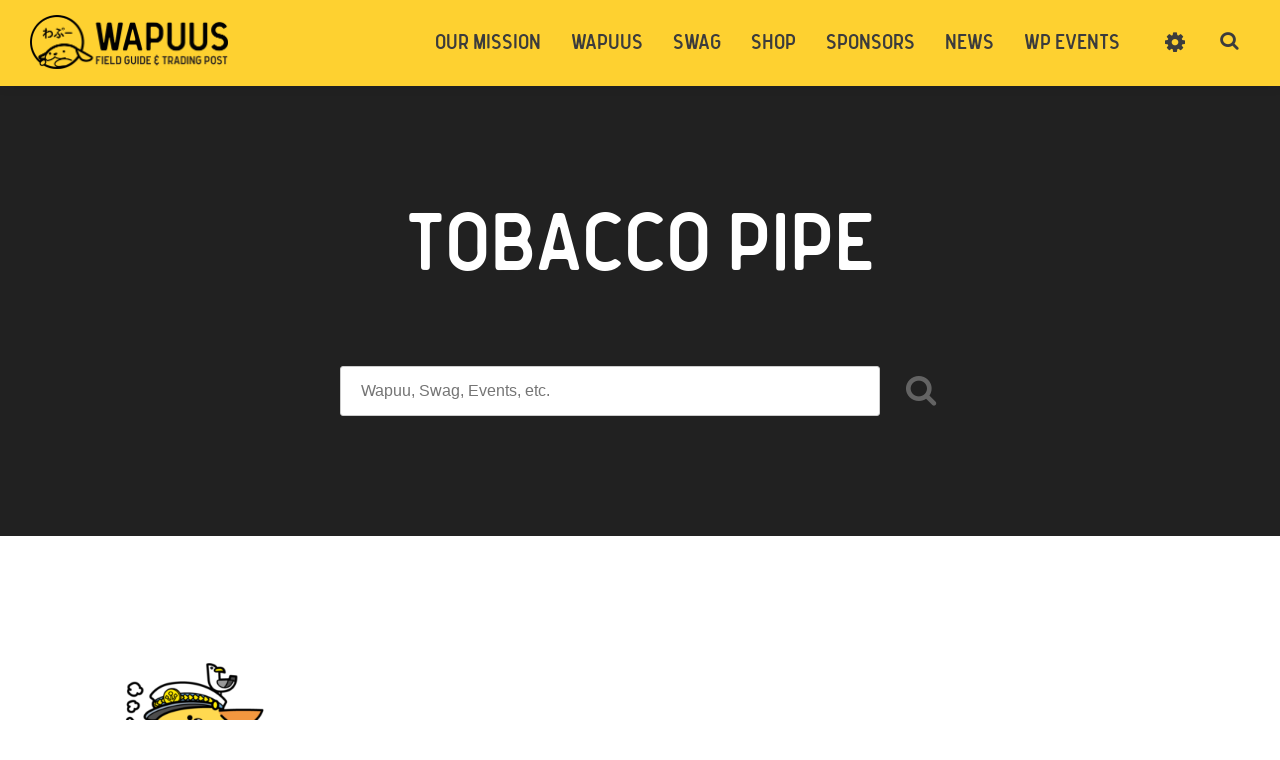

--- FILE ---
content_type: text/html; charset=UTF-8
request_url: https://wapu.us/characteristic/tobacco-pipe/
body_size: 26255
content:
<!DOCTYPE html>
<html lang="en-US">
	<head> <script type="text/javascript">if(!gform){document.addEventListener("gform_main_scripts_loaded",function(){gform.scriptsLoaded=!0}),window.addEventListener("DOMContentLoaded",function(){gform.domLoaded=!0});var gform={domLoaded:!1,scriptsLoaded:!1,initializeOnLoaded:function(o){gform.domLoaded&&gform.scriptsLoaded?o():!gform.domLoaded&&gform.scriptsLoaded?window.addEventListener("DOMContentLoaded",o):document.addEventListener("gform_main_scripts_loaded",o)},hooks:{action:{},filter:{}},addAction:function(o,n,r,t){gform.addHook("action",o,n,r,t)},addFilter:function(o,n,r,t){gform.addHook("filter",o,n,r,t)},doAction:function(o){gform.doHook("action",o,arguments)},applyFilters:function(o){return gform.doHook("filter",o,arguments)},removeAction:function(o,n){gform.removeHook("action",o,n)},removeFilter:function(o,n,r){gform.removeHook("filter",o,n,r)},addHook:function(o,n,r,t,i){null==gform.hooks[o][n]&&(gform.hooks[o][n]=[]);var e=gform.hooks[o][n];null==i&&(i=n+"_"+e.length),null==t&&(t=10),gform.hooks[o][n].push({tag:i,callable:r,priority:t})},doHook:function(o,n,r){if(r=Array.prototype.slice.call(r,1),null!=gform.hooks[o][n]){var t,i=gform.hooks[o][n];i.sort(function(o,n){return o.priority-n.priority});for(var e=0;e<i.length;e++)"function"!=typeof(t=i[e].callable)&&(t=window[t]),"action"==o?t.apply(null,r):r[0]=t.apply(null,r)}if("filter"==o)return r[0]},removeHook:function(o,n,r,t){if(null!=gform.hooks[o][n])for(var i=gform.hooks[o][n],e=i.length-1;0<=e;e--)null!=t&&t!=i[e].tag||null!=r&&r!=i[e].priority||i.splice(e,1)}}}</script>
		
				
		<meta name="p:domain_verify" content="1ca5978803cf4d9e8abc39475e189ef6"/>
		
		<title>tobacco pipe Archives &mdash; Wapu.us</title>
		<meta charset="UTF-8"><script type="text/javascript">(window.NREUM||(NREUM={})).init={ajax:{deny_list:["bam.nr-data.net"]},feature_flags:["soft_nav"]};(window.NREUM||(NREUM={})).loader_config={licenseKey:"b4b56af05d",applicationID:"109136891",browserID:"109136936"};;/*! For license information please see nr-loader-rum-1.308.0.min.js.LICENSE.txt */
(()=>{var e,t,r={163:(e,t,r)=>{"use strict";r.d(t,{j:()=>E});var n=r(384),i=r(1741);var a=r(2555);r(860).K7.genericEvents;const s="experimental.resources",o="register",c=e=>{if(!e||"string"!=typeof e)return!1;try{document.createDocumentFragment().querySelector(e)}catch{return!1}return!0};var d=r(2614),u=r(944),l=r(8122);const f="[data-nr-mask]",g=e=>(0,l.a)(e,(()=>{const e={feature_flags:[],experimental:{allow_registered_children:!1,resources:!1},mask_selector:"*",block_selector:"[data-nr-block]",mask_input_options:{color:!1,date:!1,"datetime-local":!1,email:!1,month:!1,number:!1,range:!1,search:!1,tel:!1,text:!1,time:!1,url:!1,week:!1,textarea:!1,select:!1,password:!0}};return{ajax:{deny_list:void 0,block_internal:!0,enabled:!0,autoStart:!0},api:{get allow_registered_children(){return e.feature_flags.includes(o)||e.experimental.allow_registered_children},set allow_registered_children(t){e.experimental.allow_registered_children=t},duplicate_registered_data:!1},browser_consent_mode:{enabled:!1},distributed_tracing:{enabled:void 0,exclude_newrelic_header:void 0,cors_use_newrelic_header:void 0,cors_use_tracecontext_headers:void 0,allowed_origins:void 0},get feature_flags(){return e.feature_flags},set feature_flags(t){e.feature_flags=t},generic_events:{enabled:!0,autoStart:!0},harvest:{interval:30},jserrors:{enabled:!0,autoStart:!0},logging:{enabled:!0,autoStart:!0},metrics:{enabled:!0,autoStart:!0},obfuscate:void 0,page_action:{enabled:!0},page_view_event:{enabled:!0,autoStart:!0},page_view_timing:{enabled:!0,autoStart:!0},performance:{capture_marks:!1,capture_measures:!1,capture_detail:!0,resources:{get enabled(){return e.feature_flags.includes(s)||e.experimental.resources},set enabled(t){e.experimental.resources=t},asset_types:[],first_party_domains:[],ignore_newrelic:!0}},privacy:{cookies_enabled:!0},proxy:{assets:void 0,beacon:void 0},session:{expiresMs:d.wk,inactiveMs:d.BB},session_replay:{autoStart:!0,enabled:!1,preload:!1,sampling_rate:10,error_sampling_rate:100,collect_fonts:!1,inline_images:!1,fix_stylesheets:!0,mask_all_inputs:!0,get mask_text_selector(){return e.mask_selector},set mask_text_selector(t){c(t)?e.mask_selector="".concat(t,",").concat(f):""===t||null===t?e.mask_selector=f:(0,u.R)(5,t)},get block_class(){return"nr-block"},get ignore_class(){return"nr-ignore"},get mask_text_class(){return"nr-mask"},get block_selector(){return e.block_selector},set block_selector(t){c(t)?e.block_selector+=",".concat(t):""!==t&&(0,u.R)(6,t)},get mask_input_options(){return e.mask_input_options},set mask_input_options(t){t&&"object"==typeof t?e.mask_input_options={...t,password:!0}:(0,u.R)(7,t)}},session_trace:{enabled:!0,autoStart:!0},soft_navigations:{enabled:!0,autoStart:!0},spa:{enabled:!0,autoStart:!0},ssl:void 0,user_actions:{enabled:!0,elementAttributes:["id","className","tagName","type"]}}})());var p=r(6154),m=r(9324);let h=0;const v={buildEnv:m.F3,distMethod:m.Xs,version:m.xv,originTime:p.WN},b={consented:!1},y={appMetadata:{},get consented(){return this.session?.state?.consent||b.consented},set consented(e){b.consented=e},customTransaction:void 0,denyList:void 0,disabled:!1,harvester:void 0,isolatedBacklog:!1,isRecording:!1,loaderType:void 0,maxBytes:3e4,obfuscator:void 0,onerror:void 0,ptid:void 0,releaseIds:{},session:void 0,timeKeeper:void 0,registeredEntities:[],jsAttributesMetadata:{bytes:0},get harvestCount(){return++h}},_=e=>{const t=(0,l.a)(e,y),r=Object.keys(v).reduce((e,t)=>(e[t]={value:v[t],writable:!1,configurable:!0,enumerable:!0},e),{});return Object.defineProperties(t,r)};var w=r(5701);const x=e=>{const t=e.startsWith("http");e+="/",r.p=t?e:"https://"+e};var R=r(7836),k=r(3241);const A={accountID:void 0,trustKey:void 0,agentID:void 0,licenseKey:void 0,applicationID:void 0,xpid:void 0},S=e=>(0,l.a)(e,A),T=new Set;function E(e,t={},r,s){let{init:o,info:c,loader_config:d,runtime:u={},exposed:l=!0}=t;if(!c){const e=(0,n.pV)();o=e.init,c=e.info,d=e.loader_config}e.init=g(o||{}),e.loader_config=S(d||{}),c.jsAttributes??={},p.bv&&(c.jsAttributes.isWorker=!0),e.info=(0,a.D)(c);const f=e.init,m=[c.beacon,c.errorBeacon];T.has(e.agentIdentifier)||(f.proxy.assets&&(x(f.proxy.assets),m.push(f.proxy.assets)),f.proxy.beacon&&m.push(f.proxy.beacon),e.beacons=[...m],function(e){const t=(0,n.pV)();Object.getOwnPropertyNames(i.W.prototype).forEach(r=>{const n=i.W.prototype[r];if("function"!=typeof n||"constructor"===n)return;let a=t[r];e[r]&&!1!==e.exposed&&"micro-agent"!==e.runtime?.loaderType&&(t[r]=(...t)=>{const n=e[r](...t);return a?a(...t):n})})}(e),(0,n.US)("activatedFeatures",w.B)),u.denyList=[...f.ajax.deny_list||[],...f.ajax.block_internal?m:[]],u.ptid=e.agentIdentifier,u.loaderType=r,e.runtime=_(u),T.has(e.agentIdentifier)||(e.ee=R.ee.get(e.agentIdentifier),e.exposed=l,(0,k.W)({agentIdentifier:e.agentIdentifier,drained:!!w.B?.[e.agentIdentifier],type:"lifecycle",name:"initialize",feature:void 0,data:e.config})),T.add(e.agentIdentifier)}},384:(e,t,r)=>{"use strict";r.d(t,{NT:()=>s,US:()=>u,Zm:()=>o,bQ:()=>d,dV:()=>c,pV:()=>l});var n=r(6154),i=r(1863),a=r(1910);const s={beacon:"bam.nr-data.net",errorBeacon:"bam.nr-data.net"};function o(){return n.gm.NREUM||(n.gm.NREUM={}),void 0===n.gm.newrelic&&(n.gm.newrelic=n.gm.NREUM),n.gm.NREUM}function c(){let e=o();return e.o||(e.o={ST:n.gm.setTimeout,SI:n.gm.setImmediate||n.gm.setInterval,CT:n.gm.clearTimeout,XHR:n.gm.XMLHttpRequest,REQ:n.gm.Request,EV:n.gm.Event,PR:n.gm.Promise,MO:n.gm.MutationObserver,FETCH:n.gm.fetch,WS:n.gm.WebSocket},(0,a.i)(...Object.values(e.o))),e}function d(e,t){let r=o();r.initializedAgents??={},t.initializedAt={ms:(0,i.t)(),date:new Date},r.initializedAgents[e]=t}function u(e,t){o()[e]=t}function l(){return function(){let e=o();const t=e.info||{};e.info={beacon:s.beacon,errorBeacon:s.errorBeacon,...t}}(),function(){let e=o();const t=e.init||{};e.init={...t}}(),c(),function(){let e=o();const t=e.loader_config||{};e.loader_config={...t}}(),o()}},782:(e,t,r)=>{"use strict";r.d(t,{T:()=>n});const n=r(860).K7.pageViewTiming},860:(e,t,r)=>{"use strict";r.d(t,{$J:()=>u,K7:()=>c,P3:()=>d,XX:()=>i,Yy:()=>o,df:()=>a,qY:()=>n,v4:()=>s});const n="events",i="jserrors",a="browser/blobs",s="rum",o="browser/logs",c={ajax:"ajax",genericEvents:"generic_events",jserrors:i,logging:"logging",metrics:"metrics",pageAction:"page_action",pageViewEvent:"page_view_event",pageViewTiming:"page_view_timing",sessionReplay:"session_replay",sessionTrace:"session_trace",softNav:"soft_navigations",spa:"spa"},d={[c.pageViewEvent]:1,[c.pageViewTiming]:2,[c.metrics]:3,[c.jserrors]:4,[c.spa]:5,[c.ajax]:6,[c.sessionTrace]:7,[c.softNav]:8,[c.sessionReplay]:9,[c.logging]:10,[c.genericEvents]:11},u={[c.pageViewEvent]:s,[c.pageViewTiming]:n,[c.ajax]:n,[c.spa]:n,[c.softNav]:n,[c.metrics]:i,[c.jserrors]:i,[c.sessionTrace]:a,[c.sessionReplay]:a,[c.logging]:o,[c.genericEvents]:"ins"}},944:(e,t,r)=>{"use strict";r.d(t,{R:()=>i});var n=r(3241);function i(e,t){"function"==typeof console.debug&&(console.debug("New Relic Warning: https://github.com/newrelic/newrelic-browser-agent/blob/main/docs/warning-codes.md#".concat(e),t),(0,n.W)({agentIdentifier:null,drained:null,type:"data",name:"warn",feature:"warn",data:{code:e,secondary:t}}))}},1687:(e,t,r)=>{"use strict";r.d(t,{Ak:()=>d,Ze:()=>f,x3:()=>u});var n=r(3241),i=r(7836),a=r(3606),s=r(860),o=r(2646);const c={};function d(e,t){const r={staged:!1,priority:s.P3[t]||0};l(e),c[e].get(t)||c[e].set(t,r)}function u(e,t){e&&c[e]&&(c[e].get(t)&&c[e].delete(t),p(e,t,!1),c[e].size&&g(e))}function l(e){if(!e)throw new Error("agentIdentifier required");c[e]||(c[e]=new Map)}function f(e="",t="feature",r=!1){if(l(e),!e||!c[e].get(t)||r)return p(e,t);c[e].get(t).staged=!0,g(e)}function g(e){const t=Array.from(c[e]);t.every(([e,t])=>t.staged)&&(t.sort((e,t)=>e[1].priority-t[1].priority),t.forEach(([t])=>{c[e].delete(t),p(e,t)}))}function p(e,t,r=!0){const s=e?i.ee.get(e):i.ee,c=a.i.handlers;if(!s.aborted&&s.backlog&&c){if((0,n.W)({agentIdentifier:e,type:"lifecycle",name:"drain",feature:t}),r){const e=s.backlog[t],r=c[t];if(r){for(let t=0;e&&t<e.length;++t)m(e[t],r);Object.entries(r).forEach(([e,t])=>{Object.values(t||{}).forEach(t=>{t[0]?.on&&t[0]?.context()instanceof o.y&&t[0].on(e,t[1])})})}}s.isolatedBacklog||delete c[t],s.backlog[t]=null,s.emit("drain-"+t,[])}}function m(e,t){var r=e[1];Object.values(t[r]||{}).forEach(t=>{var r=e[0];if(t[0]===r){var n=t[1],i=e[3],a=e[2];n.apply(i,a)}})}},1738:(e,t,r)=>{"use strict";r.d(t,{U:()=>g,Y:()=>f});var n=r(3241),i=r(9908),a=r(1863),s=r(944),o=r(5701),c=r(3969),d=r(8362),u=r(860),l=r(4261);function f(e,t,r,a){const f=a||r;!f||f[e]&&f[e]!==d.d.prototype[e]||(f[e]=function(){(0,i.p)(c.xV,["API/"+e+"/called"],void 0,u.K7.metrics,r.ee),(0,n.W)({agentIdentifier:r.agentIdentifier,drained:!!o.B?.[r.agentIdentifier],type:"data",name:"api",feature:l.Pl+e,data:{}});try{return t.apply(this,arguments)}catch(e){(0,s.R)(23,e)}})}function g(e,t,r,n,s){const o=e.info;null===r?delete o.jsAttributes[t]:o.jsAttributes[t]=r,(s||null===r)&&(0,i.p)(l.Pl+n,[(0,a.t)(),t,r],void 0,"session",e.ee)}},1741:(e,t,r)=>{"use strict";r.d(t,{W:()=>a});var n=r(944),i=r(4261);class a{#e(e,...t){if(this[e]!==a.prototype[e])return this[e](...t);(0,n.R)(35,e)}addPageAction(e,t){return this.#e(i.hG,e,t)}register(e){return this.#e(i.eY,e)}recordCustomEvent(e,t){return this.#e(i.fF,e,t)}setPageViewName(e,t){return this.#e(i.Fw,e,t)}setCustomAttribute(e,t,r){return this.#e(i.cD,e,t,r)}noticeError(e,t){return this.#e(i.o5,e,t)}setUserId(e,t=!1){return this.#e(i.Dl,e,t)}setApplicationVersion(e){return this.#e(i.nb,e)}setErrorHandler(e){return this.#e(i.bt,e)}addRelease(e,t){return this.#e(i.k6,e,t)}log(e,t){return this.#e(i.$9,e,t)}start(){return this.#e(i.d3)}finished(e){return this.#e(i.BL,e)}recordReplay(){return this.#e(i.CH)}pauseReplay(){return this.#e(i.Tb)}addToTrace(e){return this.#e(i.U2,e)}setCurrentRouteName(e){return this.#e(i.PA,e)}interaction(e){return this.#e(i.dT,e)}wrapLogger(e,t,r){return this.#e(i.Wb,e,t,r)}measure(e,t){return this.#e(i.V1,e,t)}consent(e){return this.#e(i.Pv,e)}}},1863:(e,t,r)=>{"use strict";function n(){return Math.floor(performance.now())}r.d(t,{t:()=>n})},1910:(e,t,r)=>{"use strict";r.d(t,{i:()=>a});var n=r(944);const i=new Map;function a(...e){return e.every(e=>{if(i.has(e))return i.get(e);const t="function"==typeof e?e.toString():"",r=t.includes("[native code]"),a=t.includes("nrWrapper");return r||a||(0,n.R)(64,e?.name||t),i.set(e,r),r})}},2555:(e,t,r)=>{"use strict";r.d(t,{D:()=>o,f:()=>s});var n=r(384),i=r(8122);const a={beacon:n.NT.beacon,errorBeacon:n.NT.errorBeacon,licenseKey:void 0,applicationID:void 0,sa:void 0,queueTime:void 0,applicationTime:void 0,ttGuid:void 0,user:void 0,account:void 0,product:void 0,extra:void 0,jsAttributes:{},userAttributes:void 0,atts:void 0,transactionName:void 0,tNamePlain:void 0};function s(e){try{return!!e.licenseKey&&!!e.errorBeacon&&!!e.applicationID}catch(e){return!1}}const o=e=>(0,i.a)(e,a)},2614:(e,t,r)=>{"use strict";r.d(t,{BB:()=>s,H3:()=>n,g:()=>d,iL:()=>c,tS:()=>o,uh:()=>i,wk:()=>a});const n="NRBA",i="SESSION",a=144e5,s=18e5,o={STARTED:"session-started",PAUSE:"session-pause",RESET:"session-reset",RESUME:"session-resume",UPDATE:"session-update"},c={SAME_TAB:"same-tab",CROSS_TAB:"cross-tab"},d={OFF:0,FULL:1,ERROR:2}},2646:(e,t,r)=>{"use strict";r.d(t,{y:()=>n});class n{constructor(e){this.contextId=e}}},2843:(e,t,r)=>{"use strict";r.d(t,{G:()=>a,u:()=>i});var n=r(3878);function i(e,t=!1,r,i){(0,n.DD)("visibilitychange",function(){if(t)return void("hidden"===document.visibilityState&&e());e(document.visibilityState)},r,i)}function a(e,t,r){(0,n.sp)("pagehide",e,t,r)}},3241:(e,t,r)=>{"use strict";r.d(t,{W:()=>a});var n=r(6154);const i="newrelic";function a(e={}){try{n.gm.dispatchEvent(new CustomEvent(i,{detail:e}))}catch(e){}}},3606:(e,t,r)=>{"use strict";r.d(t,{i:()=>a});var n=r(9908);a.on=s;var i=a.handlers={};function a(e,t,r,a){s(a||n.d,i,e,t,r)}function s(e,t,r,i,a){a||(a="feature"),e||(e=n.d);var s=t[a]=t[a]||{};(s[r]=s[r]||[]).push([e,i])}},3878:(e,t,r)=>{"use strict";function n(e,t){return{capture:e,passive:!1,signal:t}}function i(e,t,r=!1,i){window.addEventListener(e,t,n(r,i))}function a(e,t,r=!1,i){document.addEventListener(e,t,n(r,i))}r.d(t,{DD:()=>a,jT:()=>n,sp:()=>i})},3969:(e,t,r)=>{"use strict";r.d(t,{TZ:()=>n,XG:()=>o,rs:()=>i,xV:()=>s,z_:()=>a});const n=r(860).K7.metrics,i="sm",a="cm",s="storeSupportabilityMetrics",o="storeEventMetrics"},4234:(e,t,r)=>{"use strict";r.d(t,{W:()=>a});var n=r(7836),i=r(1687);class a{constructor(e,t){this.agentIdentifier=e,this.ee=n.ee.get(e),this.featureName=t,this.blocked=!1}deregisterDrain(){(0,i.x3)(this.agentIdentifier,this.featureName)}}},4261:(e,t,r)=>{"use strict";r.d(t,{$9:()=>d,BL:()=>o,CH:()=>g,Dl:()=>_,Fw:()=>y,PA:()=>h,Pl:()=>n,Pv:()=>k,Tb:()=>l,U2:()=>a,V1:()=>R,Wb:()=>x,bt:()=>b,cD:()=>v,d3:()=>w,dT:()=>c,eY:()=>p,fF:()=>f,hG:()=>i,k6:()=>s,nb:()=>m,o5:()=>u});const n="api-",i="addPageAction",a="addToTrace",s="addRelease",o="finished",c="interaction",d="log",u="noticeError",l="pauseReplay",f="recordCustomEvent",g="recordReplay",p="register",m="setApplicationVersion",h="setCurrentRouteName",v="setCustomAttribute",b="setErrorHandler",y="setPageViewName",_="setUserId",w="start",x="wrapLogger",R="measure",k="consent"},5289:(e,t,r)=>{"use strict";r.d(t,{GG:()=>s,Qr:()=>c,sB:()=>o});var n=r(3878),i=r(6389);function a(){return"undefined"==typeof document||"complete"===document.readyState}function s(e,t){if(a())return e();const r=(0,i.J)(e),s=setInterval(()=>{a()&&(clearInterval(s),r())},500);(0,n.sp)("load",r,t)}function o(e){if(a())return e();(0,n.DD)("DOMContentLoaded",e)}function c(e){if(a())return e();(0,n.sp)("popstate",e)}},5607:(e,t,r)=>{"use strict";r.d(t,{W:()=>n});const n=(0,r(9566).bz)()},5701:(e,t,r)=>{"use strict";r.d(t,{B:()=>a,t:()=>s});var n=r(3241);const i=new Set,a={};function s(e,t){const r=t.agentIdentifier;a[r]??={},e&&"object"==typeof e&&(i.has(r)||(t.ee.emit("rumresp",[e]),a[r]=e,i.add(r),(0,n.W)({agentIdentifier:r,loaded:!0,drained:!0,type:"lifecycle",name:"load",feature:void 0,data:e})))}},6154:(e,t,r)=>{"use strict";r.d(t,{OF:()=>c,RI:()=>i,WN:()=>u,bv:()=>a,eN:()=>l,gm:()=>s,mw:()=>o,sb:()=>d});var n=r(1863);const i="undefined"!=typeof window&&!!window.document,a="undefined"!=typeof WorkerGlobalScope&&("undefined"!=typeof self&&self instanceof WorkerGlobalScope&&self.navigator instanceof WorkerNavigator||"undefined"!=typeof globalThis&&globalThis instanceof WorkerGlobalScope&&globalThis.navigator instanceof WorkerNavigator),s=i?window:"undefined"!=typeof WorkerGlobalScope&&("undefined"!=typeof self&&self instanceof WorkerGlobalScope&&self||"undefined"!=typeof globalThis&&globalThis instanceof WorkerGlobalScope&&globalThis),o=Boolean("hidden"===s?.document?.visibilityState),c=/iPad|iPhone|iPod/.test(s.navigator?.userAgent),d=c&&"undefined"==typeof SharedWorker,u=((()=>{const e=s.navigator?.userAgent?.match(/Firefox[/\s](\d+\.\d+)/);Array.isArray(e)&&e.length>=2&&e[1]})(),Date.now()-(0,n.t)()),l=()=>"undefined"!=typeof PerformanceNavigationTiming&&s?.performance?.getEntriesByType("navigation")?.[0]?.responseStart},6389:(e,t,r)=>{"use strict";function n(e,t=500,r={}){const n=r?.leading||!1;let i;return(...r)=>{n&&void 0===i&&(e.apply(this,r),i=setTimeout(()=>{i=clearTimeout(i)},t)),n||(clearTimeout(i),i=setTimeout(()=>{e.apply(this,r)},t))}}function i(e){let t=!1;return(...r)=>{t||(t=!0,e.apply(this,r))}}r.d(t,{J:()=>i,s:()=>n})},6630:(e,t,r)=>{"use strict";r.d(t,{T:()=>n});const n=r(860).K7.pageViewEvent},7699:(e,t,r)=>{"use strict";r.d(t,{It:()=>a,KC:()=>o,No:()=>i,qh:()=>s});var n=r(860);const i=16e3,a=1e6,s="SESSION_ERROR",o={[n.K7.logging]:!0,[n.K7.genericEvents]:!1,[n.K7.jserrors]:!1,[n.K7.ajax]:!1}},7836:(e,t,r)=>{"use strict";r.d(t,{P:()=>o,ee:()=>c});var n=r(384),i=r(8990),a=r(2646),s=r(5607);const o="nr@context:".concat(s.W),c=function e(t,r){var n={},s={},u={},l=!1;try{l=16===r.length&&d.initializedAgents?.[r]?.runtime.isolatedBacklog}catch(e){}var f={on:p,addEventListener:p,removeEventListener:function(e,t){var r=n[e];if(!r)return;for(var i=0;i<r.length;i++)r[i]===t&&r.splice(i,1)},emit:function(e,r,n,i,a){!1!==a&&(a=!0);if(c.aborted&&!i)return;t&&a&&t.emit(e,r,n);var o=g(n);m(e).forEach(e=>{e.apply(o,r)});var d=v()[s[e]];d&&d.push([f,e,r,o]);return o},get:h,listeners:m,context:g,buffer:function(e,t){const r=v();if(t=t||"feature",f.aborted)return;Object.entries(e||{}).forEach(([e,n])=>{s[n]=t,t in r||(r[t]=[])})},abort:function(){f._aborted=!0,Object.keys(f.backlog).forEach(e=>{delete f.backlog[e]})},isBuffering:function(e){return!!v()[s[e]]},debugId:r,backlog:l?{}:t&&"object"==typeof t.backlog?t.backlog:{},isolatedBacklog:l};return Object.defineProperty(f,"aborted",{get:()=>{let e=f._aborted||!1;return e||(t&&(e=t.aborted),e)}}),f;function g(e){return e&&e instanceof a.y?e:e?(0,i.I)(e,o,()=>new a.y(o)):new a.y(o)}function p(e,t){n[e]=m(e).concat(t)}function m(e){return n[e]||[]}function h(t){return u[t]=u[t]||e(f,t)}function v(){return f.backlog}}(void 0,"globalEE"),d=(0,n.Zm)();d.ee||(d.ee=c)},8122:(e,t,r)=>{"use strict";r.d(t,{a:()=>i});var n=r(944);function i(e,t){try{if(!e||"object"!=typeof e)return(0,n.R)(3);if(!t||"object"!=typeof t)return(0,n.R)(4);const r=Object.create(Object.getPrototypeOf(t),Object.getOwnPropertyDescriptors(t)),a=0===Object.keys(r).length?e:r;for(let s in a)if(void 0!==e[s])try{if(null===e[s]){r[s]=null;continue}Array.isArray(e[s])&&Array.isArray(t[s])?r[s]=Array.from(new Set([...e[s],...t[s]])):"object"==typeof e[s]&&"object"==typeof t[s]?r[s]=i(e[s],t[s]):r[s]=e[s]}catch(e){r[s]||(0,n.R)(1,e)}return r}catch(e){(0,n.R)(2,e)}}},8362:(e,t,r)=>{"use strict";r.d(t,{d:()=>a});var n=r(9566),i=r(1741);class a extends i.W{agentIdentifier=(0,n.LA)(16)}},8374:(e,t,r)=>{r.nc=(()=>{try{return document?.currentScript?.nonce}catch(e){}return""})()},8990:(e,t,r)=>{"use strict";r.d(t,{I:()=>i});var n=Object.prototype.hasOwnProperty;function i(e,t,r){if(n.call(e,t))return e[t];var i=r();if(Object.defineProperty&&Object.keys)try{return Object.defineProperty(e,t,{value:i,writable:!0,enumerable:!1}),i}catch(e){}return e[t]=i,i}},9324:(e,t,r)=>{"use strict";r.d(t,{F3:()=>i,Xs:()=>a,xv:()=>n});const n="1.308.0",i="PROD",a="CDN"},9566:(e,t,r)=>{"use strict";r.d(t,{LA:()=>o,bz:()=>s});var n=r(6154);const i="xxxxxxxx-xxxx-4xxx-yxxx-xxxxxxxxxxxx";function a(e,t){return e?15&e[t]:16*Math.random()|0}function s(){const e=n.gm?.crypto||n.gm?.msCrypto;let t,r=0;return e&&e.getRandomValues&&(t=e.getRandomValues(new Uint8Array(30))),i.split("").map(e=>"x"===e?a(t,r++).toString(16):"y"===e?(3&a()|8).toString(16):e).join("")}function o(e){const t=n.gm?.crypto||n.gm?.msCrypto;let r,i=0;t&&t.getRandomValues&&(r=t.getRandomValues(new Uint8Array(e)));const s=[];for(var o=0;o<e;o++)s.push(a(r,i++).toString(16));return s.join("")}},9908:(e,t,r)=>{"use strict";r.d(t,{d:()=>n,p:()=>i});var n=r(7836).ee.get("handle");function i(e,t,r,i,a){a?(a.buffer([e],i),a.emit(e,t,r)):(n.buffer([e],i),n.emit(e,t,r))}}},n={};function i(e){var t=n[e];if(void 0!==t)return t.exports;var a=n[e]={exports:{}};return r[e](a,a.exports,i),a.exports}i.m=r,i.d=(e,t)=>{for(var r in t)i.o(t,r)&&!i.o(e,r)&&Object.defineProperty(e,r,{enumerable:!0,get:t[r]})},i.f={},i.e=e=>Promise.all(Object.keys(i.f).reduce((t,r)=>(i.f[r](e,t),t),[])),i.u=e=>"nr-rum-1.308.0.min.js",i.o=(e,t)=>Object.prototype.hasOwnProperty.call(e,t),e={},t="NRBA-1.308.0.PROD:",i.l=(r,n,a,s)=>{if(e[r])e[r].push(n);else{var o,c;if(void 0!==a)for(var d=document.getElementsByTagName("script"),u=0;u<d.length;u++){var l=d[u];if(l.getAttribute("src")==r||l.getAttribute("data-webpack")==t+a){o=l;break}}if(!o){c=!0;var f={296:"sha512-+MIMDsOcckGXa1EdWHqFNv7P+JUkd5kQwCBr3KE6uCvnsBNUrdSt4a/3/L4j4TxtnaMNjHpza2/erNQbpacJQA=="};(o=document.createElement("script")).charset="utf-8",i.nc&&o.setAttribute("nonce",i.nc),o.setAttribute("data-webpack",t+a),o.src=r,0!==o.src.indexOf(window.location.origin+"/")&&(o.crossOrigin="anonymous"),f[s]&&(o.integrity=f[s])}e[r]=[n];var g=(t,n)=>{o.onerror=o.onload=null,clearTimeout(p);var i=e[r];if(delete e[r],o.parentNode&&o.parentNode.removeChild(o),i&&i.forEach(e=>e(n)),t)return t(n)},p=setTimeout(g.bind(null,void 0,{type:"timeout",target:o}),12e4);o.onerror=g.bind(null,o.onerror),o.onload=g.bind(null,o.onload),c&&document.head.appendChild(o)}},i.r=e=>{"undefined"!=typeof Symbol&&Symbol.toStringTag&&Object.defineProperty(e,Symbol.toStringTag,{value:"Module"}),Object.defineProperty(e,"__esModule",{value:!0})},i.p="https://js-agent.newrelic.com/",(()=>{var e={374:0,840:0};i.f.j=(t,r)=>{var n=i.o(e,t)?e[t]:void 0;if(0!==n)if(n)r.push(n[2]);else{var a=new Promise((r,i)=>n=e[t]=[r,i]);r.push(n[2]=a);var s=i.p+i.u(t),o=new Error;i.l(s,r=>{if(i.o(e,t)&&(0!==(n=e[t])&&(e[t]=void 0),n)){var a=r&&("load"===r.type?"missing":r.type),s=r&&r.target&&r.target.src;o.message="Loading chunk "+t+" failed: ("+a+": "+s+")",o.name="ChunkLoadError",o.type=a,o.request=s,n[1](o)}},"chunk-"+t,t)}};var t=(t,r)=>{var n,a,[s,o,c]=r,d=0;if(s.some(t=>0!==e[t])){for(n in o)i.o(o,n)&&(i.m[n]=o[n]);if(c)c(i)}for(t&&t(r);d<s.length;d++)a=s[d],i.o(e,a)&&e[a]&&e[a][0](),e[a]=0},r=self["webpackChunk:NRBA-1.308.0.PROD"]=self["webpackChunk:NRBA-1.308.0.PROD"]||[];r.forEach(t.bind(null,0)),r.push=t.bind(null,r.push.bind(r))})(),(()=>{"use strict";i(8374);var e=i(8362),t=i(860);const r=Object.values(t.K7);var n=i(163);var a=i(9908),s=i(1863),o=i(4261),c=i(1738);var d=i(1687),u=i(4234),l=i(5289),f=i(6154),g=i(944),p=i(384);const m=e=>f.RI&&!0===e?.privacy.cookies_enabled;function h(e){return!!(0,p.dV)().o.MO&&m(e)&&!0===e?.session_trace.enabled}var v=i(6389),b=i(7699);class y extends u.W{constructor(e,t){super(e.agentIdentifier,t),this.agentRef=e,this.abortHandler=void 0,this.featAggregate=void 0,this.loadedSuccessfully=void 0,this.onAggregateImported=new Promise(e=>{this.loadedSuccessfully=e}),this.deferred=Promise.resolve(),!1===e.init[this.featureName].autoStart?this.deferred=new Promise((t,r)=>{this.ee.on("manual-start-all",(0,v.J)(()=>{(0,d.Ak)(e.agentIdentifier,this.featureName),t()}))}):(0,d.Ak)(e.agentIdentifier,t)}importAggregator(e,t,r={}){if(this.featAggregate)return;const n=async()=>{let n;await this.deferred;try{if(m(e.init)){const{setupAgentSession:t}=await i.e(296).then(i.bind(i,3305));n=t(e)}}catch(e){(0,g.R)(20,e),this.ee.emit("internal-error",[e]),(0,a.p)(b.qh,[e],void 0,this.featureName,this.ee)}try{if(!this.#t(this.featureName,n,e.init))return(0,d.Ze)(this.agentIdentifier,this.featureName),void this.loadedSuccessfully(!1);const{Aggregate:i}=await t();this.featAggregate=new i(e,r),e.runtime.harvester.initializedAggregates.push(this.featAggregate),this.loadedSuccessfully(!0)}catch(e){(0,g.R)(34,e),this.abortHandler?.(),(0,d.Ze)(this.agentIdentifier,this.featureName,!0),this.loadedSuccessfully(!1),this.ee&&this.ee.abort()}};f.RI?(0,l.GG)(()=>n(),!0):n()}#t(e,r,n){if(this.blocked)return!1;switch(e){case t.K7.sessionReplay:return h(n)&&!!r;case t.K7.sessionTrace:return!!r;default:return!0}}}var _=i(6630),w=i(2614),x=i(3241);class R extends y{static featureName=_.T;constructor(e){var t;super(e,_.T),this.setupInspectionEvents(e.agentIdentifier),t=e,(0,c.Y)(o.Fw,function(e,r){"string"==typeof e&&("/"!==e.charAt(0)&&(e="/"+e),t.runtime.customTransaction=(r||"http://custom.transaction")+e,(0,a.p)(o.Pl+o.Fw,[(0,s.t)()],void 0,void 0,t.ee))},t),this.importAggregator(e,()=>i.e(296).then(i.bind(i,3943)))}setupInspectionEvents(e){const t=(t,r)=>{t&&(0,x.W)({agentIdentifier:e,timeStamp:t.timeStamp,loaded:"complete"===t.target.readyState,type:"window",name:r,data:t.target.location+""})};(0,l.sB)(e=>{t(e,"DOMContentLoaded")}),(0,l.GG)(e=>{t(e,"load")}),(0,l.Qr)(e=>{t(e,"navigate")}),this.ee.on(w.tS.UPDATE,(t,r)=>{(0,x.W)({agentIdentifier:e,type:"lifecycle",name:"session",data:r})})}}class k extends e.d{constructor(e){var t;(super(),f.gm)?(this.features={},(0,p.bQ)(this.agentIdentifier,this),this.desiredFeatures=new Set(e.features||[]),this.desiredFeatures.add(R),(0,n.j)(this,e,e.loaderType||"agent"),t=this,(0,c.Y)(o.cD,function(e,r,n=!1){if("string"==typeof e){if(["string","number","boolean"].includes(typeof r)||null===r)return(0,c.U)(t,e,r,o.cD,n);(0,g.R)(40,typeof r)}else(0,g.R)(39,typeof e)},t),function(e){(0,c.Y)(o.Dl,function(t,r=!1){if("string"!=typeof t&&null!==t)return void(0,g.R)(41,typeof t);const n=e.info.jsAttributes["enduser.id"];r&&null!=n&&n!==t?(0,a.p)(o.Pl+"setUserIdAndResetSession",[t],void 0,"session",e.ee):(0,c.U)(e,"enduser.id",t,o.Dl,!0)},e)}(this),function(e){(0,c.Y)(o.nb,function(t){if("string"==typeof t||null===t)return(0,c.U)(e,"application.version",t,o.nb,!1);(0,g.R)(42,typeof t)},e)}(this),function(e){(0,c.Y)(o.d3,function(){e.ee.emit("manual-start-all")},e)}(this),function(e){(0,c.Y)(o.Pv,function(t=!0){if("boolean"==typeof t){if((0,a.p)(o.Pl+o.Pv,[t],void 0,"session",e.ee),e.runtime.consented=t,t){const t=e.features.page_view_event;t.onAggregateImported.then(e=>{const r=t.featAggregate;e&&!r.sentRum&&r.sendRum()})}}else(0,g.R)(65,typeof t)},e)}(this),this.run()):(0,g.R)(21)}get config(){return{info:this.info,init:this.init,loader_config:this.loader_config,runtime:this.runtime}}get api(){return this}run(){try{const e=function(e){const t={};return r.forEach(r=>{t[r]=!!e[r]?.enabled}),t}(this.init),n=[...this.desiredFeatures];n.sort((e,r)=>t.P3[e.featureName]-t.P3[r.featureName]),n.forEach(r=>{if(!e[r.featureName]&&r.featureName!==t.K7.pageViewEvent)return;if(r.featureName===t.K7.spa)return void(0,g.R)(67);const n=function(e){switch(e){case t.K7.ajax:return[t.K7.jserrors];case t.K7.sessionTrace:return[t.K7.ajax,t.K7.pageViewEvent];case t.K7.sessionReplay:return[t.K7.sessionTrace];case t.K7.pageViewTiming:return[t.K7.pageViewEvent];default:return[]}}(r.featureName).filter(e=>!(e in this.features));n.length>0&&(0,g.R)(36,{targetFeature:r.featureName,missingDependencies:n}),this.features[r.featureName]=new r(this)})}catch(e){(0,g.R)(22,e);for(const e in this.features)this.features[e].abortHandler?.();const t=(0,p.Zm)();delete t.initializedAgents[this.agentIdentifier]?.features,delete this.sharedAggregator;return t.ee.get(this.agentIdentifier).abort(),!1}}}var A=i(2843),S=i(782);class T extends y{static featureName=S.T;constructor(e){super(e,S.T),f.RI&&((0,A.u)(()=>(0,a.p)("docHidden",[(0,s.t)()],void 0,S.T,this.ee),!0),(0,A.G)(()=>(0,a.p)("winPagehide",[(0,s.t)()],void 0,S.T,this.ee)),this.importAggregator(e,()=>i.e(296).then(i.bind(i,2117))))}}var E=i(3969);class I extends y{static featureName=E.TZ;constructor(e){super(e,E.TZ),f.RI&&document.addEventListener("securitypolicyviolation",e=>{(0,a.p)(E.xV,["Generic/CSPViolation/Detected"],void 0,this.featureName,this.ee)}),this.importAggregator(e,()=>i.e(296).then(i.bind(i,9623)))}}new k({features:[R,T,I],loaderType:"lite"})})()})();</script>
		<meta name="viewport" content="width=device-width, initial-scale=1, user-scalable=no">
		<meta property="fb:pages" content="1382190191807202" />
		<meta name="google" value="notranslate">
		<link rel="profile" href="http://gmpg.org/xfn/11">
		<link rel="pingback" href="https://wapu.us/xmlrpc.php">
		
		<meta name='robots' content='index, follow, max-image-preview:large, max-snippet:-1, max-video-preview:-1' />
<script>window._wca = window._wca || [];</script>

	<!-- This site is optimized with the Yoast SEO plugin v16.7 - https://yoast.com/wordpress/plugins/seo/ -->
	<title>tobacco pipe Archives &mdash; Wapu.us</title>
	<link rel="canonical" href="https://wapu.us/characteristic/tobacco-pipe/" />
	<meta property="og:locale" content="en_US" />
	<meta property="og:type" content="article" />
	<meta property="og:title" content="tobacco pipe Archives &mdash; Wapu.us" />
	<meta property="og:url" content="https://wapu.us/characteristic/tobacco-pipe/" />
	<meta property="og:site_name" content="Wapu.us" />
	<meta name="twitter:card" content="summary" />
	<meta name="twitter:site" content="@wapuus" />
	<script type="application/ld+json" class="yoast-schema-graph">{"@context":"https://schema.org","@graph":[{"@type":"Organization","@id":"https://wapu.us/#organization","name":"Wapuus Field Guide & Trading Post","url":"https://wapu.us/","sameAs":["https://www.facebook.com/wapuus/","https://www.instagram.com/wapuus/","https://twitter.com/wapuus"],"logo":{"@type":"ImageObject","@id":"https://wapu.us/#logo","inLanguage":"en-US","url":"https://wapu.us/wp-content/uploads/2016/10/wapuus-long.png","contentUrl":"https://wapu.us/wp-content/uploads/2016/10/wapuus-long.png","width":787,"height":216,"caption":"Wapuus Field Guide & Trading Post"},"image":{"@id":"https://wapu.us/#logo"}},{"@type":"WebSite","@id":"https://wapu.us/#website","url":"https://wapu.us/","name":"Wapu.us","description":"Field Guide &amp; Trading Post","publisher":{"@id":"https://wapu.us/#organization"},"potentialAction":[{"@type":"SearchAction","target":{"@type":"EntryPoint","urlTemplate":"https://wapu.us/?s={search_term_string}"},"query-input":"required name=search_term_string"}],"inLanguage":"en-US"},{"@type":"CollectionPage","@id":"https://wapu.us/characteristic/tobacco-pipe/#webpage","url":"https://wapu.us/characteristic/tobacco-pipe/","name":"tobacco pipe Archives &mdash; Wapu.us","isPartOf":{"@id":"https://wapu.us/#website"},"breadcrumb":{"@id":"https://wapu.us/characteristic/tobacco-pipe/#breadcrumb"},"inLanguage":"en-US","potentialAction":[{"@type":"ReadAction","target":["https://wapu.us/characteristic/tobacco-pipe/"]}]},{"@type":"BreadcrumbList","@id":"https://wapu.us/characteristic/tobacco-pipe/#breadcrumb","itemListElement":[{"@type":"ListItem","position":1,"name":"Home","item":"https://wapu.us/"},{"@type":"ListItem","position":2,"name":"tobacco pipe"}]}]}</script>
	<!-- / Yoast SEO plugin. -->


<link rel='dns-prefetch' href='//wapu.us' />
<link rel='dns-prefetch' href='//stats.wp.com' />
<link rel='dns-prefetch' href='//platform.twitter.com' />
<link rel='dns-prefetch' href='//s.w.org' />
<link rel='dns-prefetch' href='//v0.wordpress.com' />
<link rel="alternate" type="application/rss+xml" title="Wapu.us &raquo; Feed" href="https://wapu.us/feed/" />
<link rel="alternate" type="application/rss+xml" title="Wapu.us &raquo; Comments Feed" href="https://wapu.us/comments/feed/" />
<link rel="alternate" type="application/rss+xml" title="Wapu.us &raquo; tobacco pipe Characteristic Feed" href="https://wapu.us/characteristic/tobacco-pipe/feed/" />
		<!-- This site uses the Google Analytics by MonsterInsights plugin v7.17.0 - Using Analytics tracking - https://www.monsterinsights.com/ -->
							<script src="//www.googletagmanager.com/gtag/js?id=UA-80415801-1"  type="text/javascript" data-cfasync="false"></script>
			<script type="text/javascript" data-cfasync="false">
				var mi_version = '7.17.0';
				var mi_track_user = true;
				var mi_no_track_reason = '';
				
								var disableStr = 'ga-disable-UA-80415801-1';

				/* Function to detect opted out users */
				function __gtagTrackerIsOptedOut() {
					return document.cookie.indexOf( disableStr + '=true' ) > - 1;
				}

				/* Disable tracking if the opt-out cookie exists. */
				if ( __gtagTrackerIsOptedOut() ) {
					window[disableStr] = true;
				}

				/* Opt-out function */
				function __gtagTrackerOptout() {
					document.cookie = disableStr + '=true; expires=Thu, 31 Dec 2099 23:59:59 UTC; path=/';
					window[disableStr] = true;
				}

				if ( 'undefined' === typeof gaOptout ) {
					function gaOptout() {
						__gtagTrackerOptout();
					}
				}
								window.dataLayer = window.dataLayer || [];
				if ( mi_track_user ) {
					function __gtagTracker() {dataLayer.push( arguments );}
					__gtagTracker( 'js', new Date() );
					__gtagTracker( 'set', {
						'developer_id.dZGIzZG' : true,
						                    });
					__gtagTracker( 'config', 'UA-80415801-1', {
						allow_anchor:true,forceSSL:true,page_path:location.pathname + location.search + location.hash,					} );
										window.gtag = __gtagTracker;										(
						function () {
							/* https://developers.google.com/analytics/devguides/collection/analyticsjs/ */
							/* ga and __gaTracker compatibility shim. */
							var noopfn = function () {
								return null;
							};
							var newtracker = function () {
								return new Tracker();
							};
							var Tracker = function () {
								return null;
							};
							var p = Tracker.prototype;
							p.get = noopfn;
							p.set = noopfn;
							p.send = function (){
								var args = Array.prototype.slice.call(arguments);
								args.unshift( 'send' );
								__gaTracker.apply(null, args);
							};
							var __gaTracker = function () {
								var len = arguments.length;
								if ( len === 0 ) {
									return;
								}
								var f = arguments[len - 1];
								if ( typeof f !== 'object' || f === null || typeof f.hitCallback !== 'function' ) {
									if ( 'send' === arguments[0] ) {
										var hitConverted, hitObject = false, action;
										if ( 'event' === arguments[1] ) {
											if ( 'undefined' !== typeof arguments[3] ) {
												hitObject = {
													'eventAction': arguments[3],
													'eventCategory': arguments[2],
													'eventLabel': arguments[4],
													'value': arguments[5] ? arguments[5] : 1,
												}
											}
										}
										if ( typeof arguments[2] === 'object' ) {
											hitObject = arguments[2];
										}
										if ( typeof arguments[5] === 'object' ) {
											Object.assign( hitObject, arguments[5] );
										}
										if ( 'undefined' !== typeof (
											arguments[1].hitType
										) ) {
											hitObject = arguments[1];
										}
										if ( hitObject ) {
											action = 'timing' === arguments[1].hitType ? 'timing_complete' : hitObject.eventAction;
											hitConverted = mapArgs( hitObject );
											__gtagTracker( 'event', action, hitConverted );
										}
									}
									return;
								}

								function mapArgs( args ) {
									var gaKey, hit = {};
									var gaMap = {
										'eventCategory': 'event_category',
										'eventAction': 'event_action',
										'eventLabel': 'event_label',
										'eventValue': 'event_value',
										'nonInteraction': 'non_interaction',
										'timingCategory': 'event_category',
										'timingVar': 'name',
										'timingValue': 'value',
										'timingLabel': 'event_label',
									};
									for ( gaKey in gaMap ) {
										if ( 'undefined' !== typeof args[gaKey] ) {
											hit[gaMap[gaKey]] = args[gaKey];
										}
									}
									return hit;
								}

								try {
									f.hitCallback();
								} catch ( ex ) {
								}
							};
							__gaTracker.create = newtracker;
							__gaTracker.getByName = newtracker;
							__gaTracker.getAll = function () {
								return [];
							};
							__gaTracker.remove = noopfn;
							__gaTracker.loaded = true;
							window['__gaTracker'] = __gaTracker;
						}
					)();
									} else {
										console.log( "" );
					( function () {
							function __gtagTracker() {
								return null;
							}
							window['__gtagTracker'] = __gtagTracker;
							window['gtag'] = __gtagTracker;
					} )();
									}
			</script>
				<!-- / Google Analytics by MonsterInsights -->
				<script type="text/javascript">
			window._wpemojiSettings = {"baseUrl":"https:\/\/s.w.org\/images\/core\/emoji\/13.0.1\/72x72\/","ext":".png","svgUrl":"https:\/\/s.w.org\/images\/core\/emoji\/13.0.1\/svg\/","svgExt":".svg","source":{"concatemoji":"https:\/\/wapu.us\/wp-includes\/js\/wp-emoji-release.min.js?ver=5.7.2"}};
			!function(e,a,t){var n,r,o,i=a.createElement("canvas"),p=i.getContext&&i.getContext("2d");function s(e,t){var a=String.fromCharCode;p.clearRect(0,0,i.width,i.height),p.fillText(a.apply(this,e),0,0);e=i.toDataURL();return p.clearRect(0,0,i.width,i.height),p.fillText(a.apply(this,t),0,0),e===i.toDataURL()}function c(e){var t=a.createElement("script");t.src=e,t.defer=t.type="text/javascript",a.getElementsByTagName("head")[0].appendChild(t)}for(o=Array("flag","emoji"),t.supports={everything:!0,everythingExceptFlag:!0},r=0;r<o.length;r++)t.supports[o[r]]=function(e){if(!p||!p.fillText)return!1;switch(p.textBaseline="top",p.font="600 32px Arial",e){case"flag":return s([127987,65039,8205,9895,65039],[127987,65039,8203,9895,65039])?!1:!s([55356,56826,55356,56819],[55356,56826,8203,55356,56819])&&!s([55356,57332,56128,56423,56128,56418,56128,56421,56128,56430,56128,56423,56128,56447],[55356,57332,8203,56128,56423,8203,56128,56418,8203,56128,56421,8203,56128,56430,8203,56128,56423,8203,56128,56447]);case"emoji":return!s([55357,56424,8205,55356,57212],[55357,56424,8203,55356,57212])}return!1}(o[r]),t.supports.everything=t.supports.everything&&t.supports[o[r]],"flag"!==o[r]&&(t.supports.everythingExceptFlag=t.supports.everythingExceptFlag&&t.supports[o[r]]);t.supports.everythingExceptFlag=t.supports.everythingExceptFlag&&!t.supports.flag,t.DOMReady=!1,t.readyCallback=function(){t.DOMReady=!0},t.supports.everything||(n=function(){t.readyCallback()},a.addEventListener?(a.addEventListener("DOMContentLoaded",n,!1),e.addEventListener("load",n,!1)):(e.attachEvent("onload",n),a.attachEvent("onreadystatechange",function(){"complete"===a.readyState&&t.readyCallback()})),(n=t.source||{}).concatemoji?c(n.concatemoji):n.wpemoji&&n.twemoji&&(c(n.twemoji),c(n.wpemoji)))}(window,document,window._wpemojiSettings);
		</script>
		<style type="text/css">
img.wp-smiley,
img.emoji {
	display: inline !important;
	border: none !important;
	box-shadow: none !important;
	height: 1em !important;
	width: 1em !important;
	margin: 0 .07em !important;
	vertical-align: -0.1em !important;
	background: none !important;
	padding: 0 !important;
}
</style>
	<link rel='stylesheet' id='wp-block-library-css'  href='https://wapu.us/wp-includes/css/dist/block-library/style.min.css?ver=5.7.2' type='text/css' media='all' />
<style id='wp-block-library-inline-css' type='text/css'>
.has-text-align-justify{text-align:justify;}
</style>
<link rel='stylesheet' id='mediaelement-css'  href='https://wapu.us/wp-includes/js/mediaelement/mediaelementplayer-legacy.min.css?ver=4.2.16' type='text/css' media='all' />
<link rel='stylesheet' id='wp-mediaelement-css'  href='https://wapu.us/wp-includes/js/mediaelement/wp-mediaelement.min.css?ver=5.7.2' type='text/css' media='all' />
<link rel='stylesheet' id='wc-block-vendors-style-css'  href='https://wapu.us/wp-content/plugins/woocommerce/packages/woocommerce-blocks/build/vendors-style.css?ver=5.3.2' type='text/css' media='all' />
<link rel='stylesheet' id='wc-block-style-css'  href='https://wapu.us/wp-content/plugins/woocommerce/packages/woocommerce-blocks/build/style.css?ver=5.3.2' type='text/css' media='all' />
<link rel='stylesheet' id='cpsh-shortcodes-css'  href='https://wapu.us/wp-content/plugins/column-shortcodes//assets/css/shortcodes.css?ver=1.0.1' type='text/css' media='all' />
<link rel='stylesheet' id='wooajaxcart-css'  href='https://wapu.us/wp-content/plugins/woocommerce-ajax-cart/assets/wooajaxcart.css?ver=5.7.2' type='text/css' media='all' />
<link rel='stylesheet' id='woocommerce-layout-css'  href='https://wapu.us/wp-content/plugins/woocommerce/assets/css/woocommerce-layout.css?ver=5.5.1' type='text/css' media='all' />
<style id='woocommerce-layout-inline-css' type='text/css'>

	.infinite-scroll .woocommerce-pagination {
		display: none;
	}
</style>
<link rel='stylesheet' id='woocommerce-smallscreen-css'  href='https://wapu.us/wp-content/plugins/woocommerce/assets/css/woocommerce-smallscreen.css?ver=5.5.1' type='text/css' media='only screen and (max-width: 768px)' />
<link rel='stylesheet' id='woocommerce-general-css'  href='https://wapu.us/wp-content/plugins/woocommerce/assets/css/woocommerce.css?ver=5.5.1' type='text/css' media='all' />
<style id='woocommerce-inline-inline-css' type='text/css'>
.woocommerce form .form-row .required { visibility: visible; }
</style>
<link rel='stylesheet' id='metorik-css-css'  href='https://wapu.us/wp-content/plugins/metorik-helper/assets/css/metorik.css?ver=1.5.1' type='text/css' media='all' />
<link rel='stylesheet' id='wapuus-style-css'  href='https://wapu.us/wp-content/themes/wapuus/assets/css/style.css?ver=1.0.0' type='text/css' media='screen' />
<link rel='stylesheet' id='dashicons-css'  href='https://wapu.us/wp-includes/css/dashicons.min.css?ver=5.7.2' type='text/css' media='all' />
<link rel='stylesheet' id='tablepress-default-css'  href='https://wapu.us/wp-content/plugins/tablepress/css/default.min.css?ver=1.13' type='text/css' media='all' />
<link rel='stylesheet' id='wpgdprc.css-css'  href='https://wapu.us/wp-content/plugins/wp-gdpr-compliance/assets/css/front.min.css?ver=1768621207' type='text/css' media='all' />
<style id='wpgdprc.css-inline-css' type='text/css'>

            div.wpgdprc .wpgdprc-switch .wpgdprc-switch-inner:before { content: 'Yes'; }
            div.wpgdprc .wpgdprc-switch .wpgdprc-switch-inner:after { content: 'No'; }
        
</style>
<link rel='stylesheet' id='jetpack_css-css'  href='https://wapu.us/wp-content/plugins/jetpack/css/jetpack.css?ver=9.9' type='text/css' media='all' />
<script type='text/javascript' id='monsterinsights-frontend-script-js-extra'>
/* <![CDATA[ */
var monsterinsights_frontend = {"js_events_tracking":"true","download_extensions":"doc,pdf,ppt,zip,xls,docx,pptx,xlsx","inbound_paths":"[]","home_url":"https:\/\/wapu.us","hash_tracking":"true","ua":"UA-80415801-1"};
/* ]]> */
</script>
<script type='text/javascript' src='https://wapu.us/wp-content/plugins/google-analytics-for-wordpress/assets/js/frontend-gtag.min.js?ver=7.17.0' id='monsterinsights-frontend-script-js'></script>
<script type='text/javascript' src='https://wapu.us/wp-includes/js/jquery/jquery.min.js?ver=3.5.1' id='jquery-core-js'></script>
<script type='text/javascript' src='https://wapu.us/wp-includes/js/jquery/jquery-migrate.min.js?ver=3.3.2' id='jquery-migrate-js'></script>
<script type='text/javascript' id='wooajaxcart-js-extra'>
/* <![CDATA[ */
var wooajaxcart = {"updating_text":"Updating...","warn_remove_text":"Are you sure you want to remove this item from cart?","ajax_timeout":"800","confirm_zero_qty":"no","use_faster_ajax":null,"qty_buttons_lock_input":null};
/* ]]> */
</script>
<script type='text/javascript' src='https://wapu.us/wp-content/plugins/woocommerce-ajax-cart/assets/wooajaxcart.js?ver=5.7.2' id='wooajaxcart-js'></script>
<script defer type='text/javascript' src='https://stats.wp.com/s-202603.js' id='woocommerce-analytics-js'></script>
<link rel="https://api.w.org/" href="https://wapu.us/wp-json/" /><link rel="EditURI" type="application/rsd+xml" title="RSD" href="https://wapu.us/xmlrpc.php?rsd" />
<link rel="wlwmanifest" type="application/wlwmanifest+xml" href="https://wapu.us/wp-includes/wlwmanifest.xml" /> 
<meta name="generator" content="WordPress 5.7.2" />
<meta name="generator" content="WooCommerce 5.5.1" />
<style type='text/css'>img#wpstats{display:none}</style>
			<noscript><style>.woocommerce-product-gallery{ opacity: 1 !important; }</style></noscript>
	<link rel="icon" href="https://wapu.us/wp-content/uploads/2017/04/cropped-site-icon-32x32.png" sizes="32x32" />
<link rel="icon" href="https://wapu.us/wp-content/uploads/2017/04/cropped-site-icon-192x192.png" sizes="192x192" />
<link rel="apple-touch-icon" href="https://wapu.us/wp-content/uploads/2017/04/cropped-site-icon-180x180.png" />
<meta name="msapplication-TileImage" content="https://wapu.us/wp-content/uploads/2017/04/cropped-site-icon-270x270.png" />
			<style type="text/css" id="wp-custom-css">
				/*
Welcome to Custom CSS!

To learn how this works, see http://wp.me/PEmnE-Bt
*/
.apparel-inventory {
	display: none;
}

.border {
	border: 1px solid #fed130;
	padding: 10px;
	margin: 50px auto;
}

.breathingroom {
	margin: 50px auto;
}

.entry-content li {
	margin: 0 0 15px;
}

.woocommerce ul.products li.product form.cart .quantity input.input-text.qty.text,
.woocommerce-page ul.products li.product form.cart .quantity input.input-text.qty.text {
	height: 50px;
	margin: 20px 0 0 0;
	padding: 5px;
}

.woocommerce .woocommerce-result-count {
	opacity: 0.6;
}

.woocommerce ul.products li.product a img {
	-webkit-transition: all 0.25s ease-in-out;
	-moz-transition: all 0.25s ease-in-out;
	transition: all 0.25s ease-in-out;
}

.woocommerce ul.products li.product a:hover img {
	opacity: 0.8;
	-webkit-transform: scale(1.05);
	-moz-transform: scale(1.05);
	transform: scale(1.05);
}

.widget.widget-ad-sponsor {
	display: none;
}			</style>
				
		<!--[if lt IE 8]>
	    <link rel="stylesheet" href="https://wapu.us/wp-content/themes/wapuus/assets/css/modules/icomoon-ie7.css">
	    <!--<![endif]-->
	    
	    		<!-- Hotjar Tracking Code for http://wapu.us/ -->
		<script>
		    (function(h,o,t,j,a,r){
		        h.hj=h.hj||function(){(h.hj.q=h.hj.q||[]).push(arguments)};
		        h._hjSettings={hjid:288610,hjsv:5};
		        a=o.getElementsByTagName('head')[0];
		        r=o.createElement('script');r.async=1;
		        r.src=t+h._hjSettings.hjid+j+h._hjSettings.hjsv;
		        a.appendChild(r);
		    })(window,document,'//static.hotjar.com/c/hotjar-','.js?sv=');
		</script>
				
	</head>
	
		<body class="archive tax-characteristic term-tobacco-pipe term-480 wp_is_desktop theme-wapuus woocommerce-no-js group-blog hfeed" id="body">
					
		<a class="skip-link screen-reader-text" href="#main">Skip to main content</a>

		<header id="masthead" class="site-header" role="banner">
				
			<div class="site-branding">			<a href="https://wapu.us/" rel="home" class="site-title">Wapu.us</a></p>
			<p class="site-description">Field Guide &amp; Trading Post</p></div>	
			<nav id="site-navigation" class="main-navigation" role="navigation">
				<button class="menu-toggle" aria-controls="primary-menu" aria-expanded="false"><span>Primary Menu</span></button>
				<div class="menu-main-navigation-container-outer">
					<div class="menu-main-navigation-container"><ul id="primary-menu" class="menu"><li id="menu-item-583" class="menu-item menu-item-type-post_type menu-item-object-page menu-item-has-children menu-item-583"><a href="https://wapu.us/our-mission/">Our Mission</a>
<ul class="sub-menu">
	<li id="menu-item-7244" class="menu-item menu-item-type-post_type menu-item-object-page menu-item-7244"><a href="https://wapu.us/our-mission/community/">Community</a></li>
	<li id="menu-item-7245" class="menu-item menu-item-type-custom menu-item-object-custom menu-item-7245"><a href="/our-mission/community/?role=ambassador">Ambassadors</a></li>
</ul>
</li>
<li id="menu-item-1279" class="menu-item menu-item-type-post_type menu-item-object-page menu-item-has-children menu-item-1279"><a href="https://wapu.us/wapuus/">Wapuus</a>
<ul class="sub-menu">
	<li id="menu-item-1280" class="menu-item menu-item-type-post_type menu-item-object-page menu-item-1280"><a href="https://wapu.us/wapuus/">Wapuus Archive</a></li>
	<li id="menu-item-868" class="menu-item menu-item-type-post_type menu-item-object-page menu-item-868"><a href="https://wapu.us/wapuu-history-origin/">History of Wapuu</a></li>
	<li id="menu-item-658" class="menu-item menu-item-type-post_type menu-item-object-page menu-item-658"><a href="https://wapu.us/resources/request-a-wapuu/">Request a Wapuu</a></li>
	<li id="menu-item-659" class="menu-item menu-item-type-post_type menu-item-object-page menu-item-659"><a href="https://wapu.us/resources/submit-a-wapuu/">Submit a Wapuu</a></li>
	<li id="menu-item-869" class="menu-item menu-item-type-post_type menu-item-object-page menu-item-869"><a href="https://wapu.us/resources/">Resources</a></li>
</ul>
</li>
<li id="menu-item-610" class="menu-item menu-item-type-custom menu-item-object-custom menu-item-has-children menu-item-610"><a href="/swag/">Swag</a>
<ul class="sub-menu">
	<li id="menu-item-1207" class="menu-item menu-item-type-custom menu-item-object-custom menu-item-1207"><a href="/swag">Swag Archive</a></li>
	<li id="menu-item-661" class="menu-item menu-item-type-post_type menu-item-object-page menu-item-661"><a href="https://wapu.us/resources/submit-swag/">Submit Swag</a></li>
	<li id="menu-item-7907" class="menu-item menu-item-type-post_type menu-item-object-page menu-item-7907"><a href="https://wapu.us/resources/request-pins/">Request Pins</a></li>
	<li id="menu-item-1209" class="menu-item menu-item-type-post_type menu-item-object-page menu-item-1209"><a href="https://wapu.us/resources/">Resources</a></li>
</ul>
</li>
<li id="menu-item-1208" class="menu-item menu-item-type-post_type menu-item-object-page menu-item-has-children menu-item-1208"><a href="https://wapu.us/shop/">Shop</a>
<ul class="sub-menu">
	<li id="menu-item-2796" class="menu-item menu-item-type-taxonomy menu-item-object-product_cat menu-item-2796"><a href="https://wapu.us/product-category/apparel/">Apparel</a></li>
	<li id="menu-item-2800" class="w-sub-item menu-item menu-item-type-taxonomy menu-item-object-product_cat menu-item-2800"><a href="https://wapu.us/product-category/whom/woman/">Woman</a></li>
	<li id="menu-item-2799" class="w-sub-item menu-item menu-item-type-taxonomy menu-item-object-product_cat menu-item-2799"><a href="https://wapu.us/product-category/whom/unisex/">Unisex</a></li>
	<li id="menu-item-2801" class="w-sub-item menu-item menu-item-type-taxonomy menu-item-object-product_cat menu-item-2801"><a href="https://wapu.us/product-category/whom/youth/">Youth</a></li>
	<li id="menu-item-2795" class="menu-item menu-item-type-taxonomy menu-item-object-product_cat menu-item-2795"><a href="https://wapu.us/product-category/accessories/">Accessories</a></li>
	<li id="menu-item-2797" class="menu-item menu-item-type-taxonomy menu-item-object-product_cat menu-item-2797"><a href="https://wapu.us/product-category/collectibles/">Collectibles</a></li>
	<li id="menu-item-2794" class="menu-item menu-item-type-taxonomy menu-item-object-product_tag menu-item-2794"><a href="https://wapu.us/product-tag/women-who-wp/">Women Who WP</a></li>
	<li id="menu-item-6896" class="menu-item menu-item-type-taxonomy menu-item-object-product_cat menu-item-6896"><a href="https://wapu.us/product-category/wordcamp/">WordCamp</a></li>
</ul>
</li>
<li id="menu-item-584" class="menu-item menu-item-type-post_type menu-item-object-page menu-item-has-children menu-item-584"><a href="https://wapu.us/sponsors/">Sponsors</a>
<ul class="sub-menu">
	<li id="menu-item-6152" class="menu-item menu-item-type-post_type menu-item-object-page menu-item-6152"><a href="https://wapu.us/sponsors/become-a-sponsor/">Become a Sponsor</a></li>
</ul>
</li>
<li id="menu-item-1293" class="menu-item menu-item-type-post_type menu-item-object-page current_page_parent menu-item-1293"><a href="https://wapu.us/news/">News</a></li>
<li id="menu-item-4735" class="menu-item menu-item-type-post_type menu-item-object-page menu-item-has-children menu-item-4735"><a href="https://wapu.us/events/">WP Events</a>
<ul class="sub-menu">
	<li id="menu-item-4737" class="menu-item menu-item-type-post_type menu-item-object-page menu-item-4737"><a href="https://wapu.us/events/past/">Past Events</a></li>
	<li id="menu-item-4736" class="menu-item menu-item-type-post_type menu-item-object-page menu-item-4736"><a href="https://wapu.us/events/timeline/">Timeline of Events</a></li>
	<li id="menu-item-4970" class="menu-item menu-item-type-post_type menu-item-object-page menu-item-4970"><a href="https://wapu.us/events/submit-an-event/">Submit an Event</a></li>
</ul>
</li>
</ul></div>				</div>
				<span class="menu-dropdown-wrap">
					<a href="" title="Show Dropdown" class="icon-cog" rel="nofollow"></a>
					<div class="menu-dropdown">
						<div class="menu-menu-dropdown-container"><ul id="menu-dropdown" class="menu"><li id="menu-item-599" class="hide-when-logged-in menu-item menu-item-type-post_type menu-item-object-page menu-item-599"><a href="https://wapu.us/sign-up/">Sign Up</a></li>
<li id="menu-item-1362" class="menu-item menu-item-type-post_type menu-item-object-page menu-item-1362"><a href="https://wapu.us/cart/">Cart</a></li>
<li id="menu-item-898" class="show-when-logged-in menu-item menu-item-type-post_type menu-item-object-page menu-item-898"><a href="https://wapu.us/my-account/">My Account</a></li>
<li><a href="/login" title="Login In">Log In</a></li></ul></div>					</div>
				</span>
			</nav>
			
			<a href="#" title="Toggle Search" class="search-toggle" rel="nofollow">Toggle Search</a>
			
		</header>
		
		<div class="modal search-overlay">
			<form role="search" method="get" class="search-form" action="https://wapu.us/">
    <label>
        <span class="search-label">Search for:</span>
        <input type="search" class="search-field" placeholder="Wapuu, Swag, Events, etc." value="" name="s" title="Search for:" />
    </label>
    <span class="search-submit-wrap">
    	<input type="submit" class="search-submit" value="Search" />
    </span>
</form>		</div>
	<main id="main" class="site-main" role="main">
		
					
			<header class="page-hero full-bg">
				<div class="container">
					
					<h1 class="page-title hero-title">tobacco pipe</h1>					
					<form role="search" method="get" class="search-form" action="https://wapu.us/">
    <label>
        <span class="search-label">Search for:</span>
        <input type="search" class="search-field" placeholder="Wapuu, Swag, Events, etc." value="" name="s" title="Search for:" />
    </label>
    <span class="search-submit-wrap">
    	<input type="submit" class="search-submit" value="Search" />
    </span>
</form>		
				</div>
			</header>
			
			<div class="container full">
				
				<div class="box-loop facetwp-template">
						
					<!--fwp-loop-->
						
					<div id="post-6913" class="box post-6913 wapuu type-wapuu status-publish has-post-thumbnail hentry region-europe characteristic-anchor characteristic-hat characteristic-mustache characteristic-sea-gull characteristic-seagull characteristic-tobacco-pipe species-wapuu type-event">
						<a href="https://wapu.us/wapuu/captain-wapuu/">
							<div class="box-inner">
																	
																<div class="featured-image">
								<img width="230" height="267" src="https://wapu.us/wp-content/uploads/2017/11/Wapuu-01-230x267.png" class="attachment-wapuu-thumb size-wapuu-thumb wp-post-image" alt="" loading="lazy" srcset="https://wapu.us/wp-content/uploads/2017/11/Wapuu-01-230x267.png 230w, https://wapu.us/wp-content/uploads/2017/11/Wapuu-01-540x626.png 540w, https://wapu.us/wp-content/uploads/2017/11/Wapuu-01-259x300.png 259w, https://wapu.us/wp-content/uploads/2017/11/Wapuu-01-200x232.png 200w, https://wapu.us/wp-content/uploads/2017/11/Wapuu-01-300x348.png 300w, https://wapu.us/wp-content/uploads/2017/11/Wapuu-01-400x463.png 400w, https://wapu.us/wp-content/uploads/2017/11/Wapuu-01-100x116.png 100w, https://wapu.us/wp-content/uploads/2017/11/Wapuu-01.png 567w" sizes="(max-width: 230px) 100vw, 230px" />								</div>
																	
																<h2 class="box-title">Captain Wapuu</h2>
																							</div>
														<span class="canonicity">Canon</span>
													</a>
					</div>
						
										
				</div>
				
			</div>
		
		
	</main>


<section class="page-section newsletter-callout" style="background-image: url();">
	<div class="container medium">
		
		<div class="row gutter">
			<div class="col-1-3">
				<div class="media-wrap">
					<img width="300" height="265" src="https://wapu.us/wp-content/uploads/2016/07/wapuu-dev-300x265.png" class="attachment-medium size-medium" alt="" loading="lazy" srcset="https://wapu.us/wp-content/uploads/2016/07/wapuu-dev.png 300w, https://wapu.us/wp-content/uploads/2016/07/wapuu-dev-200x177.png 200w, https://wapu.us/wp-content/uploads/2016/07/wapuu-dev-230x203.png 230w" sizes="(max-width: 300px) 100vw, 300px" />				</div>
			</div>
			<div class="col-2-3 page-content">
				<script type="text/javascript"></script>
                <div class='gf_browser_chrome gform_wrapper hide-labels_wrapper gform_legacy_markup_wrapper' id='gform_wrapper_1' >
                        <div class='gform_heading'>
                            <h3 class="gform_title">Newsletter</h3>
                            <span class='gform_description'>Sign up to stay up to date with all things Wapuu. New changes happening daily.</span>
                        </div><form method='post' enctype='multipart/form-data' target='gform_ajax_frame_1' id='gform_1' class='hide-labels gform_legacy_markup' action='/characteristic/tobacco-pipe/' novalidate>
                        <div class='gform_body gform-body'><ul id='gform_fields_1' class='gform_fields top_label form_sublabel_below description_below'><li id="field_1_1" class="gfield gfield_contains_required field_sublabel_below field_description_below gfield_visibility_visible" ><label class='gfield_label' for='input_1_1' >Email<span class="gfield_required"><span class="gfield_required gfield_required_asterisk">*</span></span></label><div class='ginput_container ginput_container_email'>
                            <input name='input_1' id='input_1_1' type='email' value='' class='large' tabindex='30'  placeholder='Email Address' aria-required="true" aria-invalid="false"  />
                        </div></li><li id="field_1_2" class="gfield gfield_contains_required field_sublabel_below field_description_below hidden_label gfield_visibility_visible" ><label class='gfield_label gfield_label_before_complex'  >Privacy<span class="gfield_required"><span class="gfield_required gfield_required_asterisk">*</span></span></label><div class='ginput_container ginput_container_checkbox'><ul class='gfield_checkbox' id='input_1_2'><li class='gchoice gchoice_1_2_1'>
								<input class='gfield-choice-input' name='input_2.1' type='checkbox'  value='true'  id='choice_1_2_1' tabindex='31'  />
								<label for='choice_1_2_1' id='label_1_2_1'>By using this form you agree with the storage and handling of your data by this website.</label>
							</li></ul></div></li></ul></div>
        <div class='gform_footer top_label'> <input type='submit' id='gform_submit_button_1' class='gform_button button' value='Go' tabindex='32' onclick='if(window["gf_submitting_1"]){return false;}  if( !jQuery("#gform_1")[0].checkValidity || jQuery("#gform_1")[0].checkValidity()){window["gf_submitting_1"]=true;}  ' onkeypress='if( event.keyCode == 13 ){ if(window["gf_submitting_1"]){return false;} if( !jQuery("#gform_1")[0].checkValidity || jQuery("#gform_1")[0].checkValidity()){window["gf_submitting_1"]=true;}  jQuery("#gform_1").trigger("submit",[true]); }' /> <input type='hidden' name='gform_ajax' value='form_id=1&amp;title=1&amp;description=1&amp;tabindex=30' />
            <input type='hidden' class='gform_hidden' name='is_submit_1' value='1' />
            <input type='hidden' class='gform_hidden' name='gform_submit' value='1' />
            
            <input type='hidden' class='gform_hidden' name='gform_unique_id' value='' />
            <input type='hidden' class='gform_hidden' name='state_1' value='WyJbXSIsIjIzMzQ2ODYyZmFiMzRhY2ZkMDQyMDNlNTAyODg2MmQzIl0=' />
            <input type='hidden' class='gform_hidden' name='gform_target_page_number_1' id='gform_target_page_number_1' value='0' />
            <input type='hidden' class='gform_hidden' name='gform_source_page_number_1' id='gform_source_page_number_1' value='1' />
            <input type='hidden' name='gform_field_values' value='' />
            
        </div>
                        </form>
                        </div>
                <iframe style='display:none;width:0px;height:0px;' src='about:blank' name='gform_ajax_frame_1' id='gform_ajax_frame_1' title='This iframe contains the logic required to handle Ajax powered Gravity Forms.'></iframe>
                <script type='text/javascript'>gform.initializeOnLoaded( function() {gformInitSpinner( 1, 'https://wapu.us/wp-content/plugins/gravityforms/images/spinner.svg' );jQuery('#gform_ajax_frame_1').on('load',function(){var contents = jQuery(this).contents().find('*').html();var is_postback = contents.indexOf('GF_AJAX_POSTBACK') >= 0;if(!is_postback){return;}var form_content = jQuery(this).contents().find('#gform_wrapper_1');var is_confirmation = jQuery(this).contents().find('#gform_confirmation_wrapper_1').length > 0;var is_redirect = contents.indexOf('gformRedirect(){') >= 0;var is_form = form_content.length > 0 && ! is_redirect && ! is_confirmation;var mt = parseInt(jQuery('html').css('margin-top'), 10) + parseInt(jQuery('body').css('margin-top'), 10) + 100;if(is_form){jQuery('#gform_wrapper_1').html(form_content.html());if(form_content.hasClass('gform_validation_error')){jQuery('#gform_wrapper_1').addClass('gform_validation_error');} else {jQuery('#gform_wrapper_1').removeClass('gform_validation_error');}setTimeout( function() { /* delay the scroll by 50 milliseconds to fix a bug in chrome */  }, 50 );if(window['gformInitDatepicker']) {gformInitDatepicker();}if(window['gformInitPriceFields']) {gformInitPriceFields();}var current_page = jQuery('#gform_source_page_number_1').val();gformInitSpinner( 1, 'https://wapu.us/wp-content/plugins/gravityforms/images/spinner.svg' );jQuery(document).trigger('gform_page_loaded', [1, current_page]);window['gf_submitting_1'] = false;}else if(!is_redirect){var confirmation_content = jQuery(this).contents().find('.GF_AJAX_POSTBACK').html();if(!confirmation_content){confirmation_content = contents;}setTimeout(function(){jQuery('#gform_wrapper_1').replaceWith(confirmation_content);jQuery(document).trigger('gform_confirmation_loaded', [1]);window['gf_submitting_1'] = false;wp.a11y.speak(jQuery('#gform_confirmation_message_1').text());}, 50);}else{jQuery('#gform_1').append(contents);if(window['gformRedirect']) {gformRedirect();}}jQuery(document).trigger('gform_post_render', [1, current_page]);} );} );</script>			</div>
		</div>
		
	</div>
</section>


	<footer id="colophon" class="site-footer" role="contentinfo">
		
		<div class="divider-line">
	<div class="container">
		<div id="text-3" class="widget widget_text">			<div class="textwidget"><p>Wapu.us is made possible <strong>thanks</strong> to our amazing <a href="/sponsors" title="Sponsors">Sponsors</a>.</p>
</div>
		</div>	</div>	
</div>		
		<div class="container inner">
			<div id="custom_html-7" class="widget_text widget widget_custom_html"><div class="textwidget custom-html-widget"><p><a href="/contact/">Contact</a> | <a href="/legal/">Legal</a> | <a href="/donate/">Donate</a></p>

<ul class="social">
<li><a href="https://twitter.com/wapuus" title="Twitter" class="icon-twitter external">Twitter</a></li>
<li><a href="https://www.facebook.com/wapuus/" title="Facebook" class="icon-facebook external">Facebook</a></li>
<li><a href="https://www.instagram.com/wapuus/" title="Instagram" class="icon-instagram external">Instagram</a></li>
</ul>

<p>Built by <a href="http://easilyamusedinc.com" title="Easily Amused" class="external">Easily Amused</a> | Hosted by <a href="/sponsor/pantheon/" title="Hosted by Pantheon">Pantheon</a> | Powered by <a href="http://wordpress.org" title="WordPress" class="external">WordPress</a></p></div></div>		</div>
		
	</footer>
	

<div class="modal alert">
	<div class="modal-inner">
		
		<div class="modal-content">
			
			<a href="#" title="Close Modal" class="icon-close for-modal" rel="nofollow"><span>Close Modal</span></a>
			
			<p class="heading">Ah ah ah... you didn&#039;t say the magic word</p>
			
			<p>To use the <strong class="dynamic-term">{text from button clicked}</strong> feature, you must be logged in. Below are 2 options. Choose wisely.</p>
			
			<ul class="buttons-list">
				<li><a href="/login" title="Login" class="button">Login</a></li>
				<li><a href="/sign-up" title="Signup" class="button">Signup</a></li>
			</ul>
			
		</div>
		
		<div class="modal-content login-modal-content">
			
			<a href="#" title="Close Modal" class="icon-close for-modal" rel="nofollow"><span>Close Modal</span></a>
			
			<form id="login" action="login" method="post">
				<p class="status"></p>
				<p><label for="user_login">Username<br/>
				<input id="user_login" type="text" name="user_login"></label></p>
				<p><label for="user_pass">Password<br/>
				<input id="user_pass" type="password" name="user_pass" disabled></label></p>
				<p class="submit"><input class="submit_button" type="submit" value="Login" name="submit"></p>
				<p><a class="lost" href="https://wapu.us/my-account/lost-password/">Lost your password?</a></p>
				<input type="hidden" id="security" name="security" value="3e7fd6ad3a" /><input type="hidden" name="_wp_http_referer" value="/characteristic/tobacco-pipe/" />			</form>
			
		</div>
		
	</div>
</div>	<script type="text/javascript">
		(function () {
			var c = document.body.className;
			c = c.replace(/woocommerce-no-js/, 'woocommerce-js');
			document.body.className = c;
		})();
	</script>
	<link rel='stylesheet' id='gforms_reset_css-css'  href='https://wapu.us/wp-content/plugins/gravityforms/legacy/css/formreset.min.css?ver=2.5.7' type='text/css' media='all' />
<link rel='stylesheet' id='gforms_formsmain_css-css'  href='https://wapu.us/wp-content/plugins/gravityforms/legacy/css/formsmain.min.css?ver=2.5.7' type='text/css' media='all' />
<link rel='stylesheet' id='gforms_ready_class_css-css'  href='https://wapu.us/wp-content/plugins/gravityforms/legacy/css/readyclass.min.css?ver=2.5.7' type='text/css' media='all' />
<link rel='stylesheet' id='gforms_browsers_css-css'  href='https://wapu.us/wp-content/plugins/gravityforms/legacy/css/browsers.min.css?ver=2.5.7' type='text/css' media='all' />
<script type='text/javascript' src='https://wapu.us/wp-content/plugins/woocommerce/assets/js/jquery-blockui/jquery.blockUI.min.js?ver=2.70' id='jquery-blockui-js'></script>
<script type='text/javascript' id='wc-add-to-cart-js-extra'>
/* <![CDATA[ */
var wc_add_to_cart_params = {"ajax_url":"\/wp-admin\/admin-ajax.php","wc_ajax_url":"\/?wc-ajax=%%endpoint%%","i18n_view_cart":"View cart","cart_url":"https:\/\/wapu.us\/cart\/","is_cart":"","cart_redirect_after_add":"no"};
/* ]]> */
</script>
<script type='text/javascript' src='https://wapu.us/wp-content/plugins/woocommerce/assets/js/frontend/add-to-cart.min.js?ver=5.5.1' id='wc-add-to-cart-js'></script>
<script type='text/javascript' src='https://wapu.us/wp-content/plugins/woocommerce/assets/js/js-cookie/js.cookie.min.js?ver=2.1.4' id='js-cookie-js'></script>
<script type='text/javascript' id='woocommerce-js-extra'>
/* <![CDATA[ */
var woocommerce_params = {"ajax_url":"\/wp-admin\/admin-ajax.php","wc_ajax_url":"\/?wc-ajax=%%endpoint%%"};
/* ]]> */
</script>
<script type='text/javascript' src='https://wapu.us/wp-content/plugins/woocommerce/assets/js/frontend/woocommerce.min.js?ver=5.5.1' id='woocommerce-js'></script>
<script type='text/javascript' id='wc-cart-fragments-js-extra'>
/* <![CDATA[ */
var wc_cart_fragments_params = {"ajax_url":"\/wp-admin\/admin-ajax.php","wc_ajax_url":"\/?wc-ajax=%%endpoint%%","cart_hash_key":"wc_cart_hash_8afea6b35f0470327b85e5c37fba0116","fragment_name":"wc_fragments_8afea6b35f0470327b85e5c37fba0116","request_timeout":"5000"};
/* ]]> */
</script>
<script type='text/javascript' src='https://wapu.us/wp-content/plugins/woocommerce/assets/js/frontend/cart-fragments.min.js?ver=5.5.1' id='wc-cart-fragments-js'></script>
<script type='text/javascript' id='wc-cart-fragments-js-after'>
		jQuery( 'body' ).bind( 'wc_fragments_refreshed', function() {
			var jetpackLazyImagesLoadEvent;
			try {
				jetpackLazyImagesLoadEvent = new Event( 'jetpack-lazy-images-load', {
					bubbles: true,
					cancelable: true
				} );
			} catch ( e ) {
				jetpackLazyImagesLoadEvent = document.createEvent( 'Event' )
				jetpackLazyImagesLoadEvent.initEvent( 'jetpack-lazy-images-load', true, true );
			}
			jQuery( 'body' ).get( 0 ).dispatchEvent( jetpackLazyImagesLoadEvent );
		} );
		
</script>
<script type='text/javascript' id='metorik-js-js-extra'>
/* <![CDATA[ */
var metorik_params = {"lifetime":"6","session":"30","ajaxurl":"https:\/\/wapu.us\/wp-admin\/admin-ajax.php","cart_tracking":"1","cart_items":"0","cart_checkout_button":"1","add_cart_popup_placement":"bottom","send_cart_events":"added_to_cart removed_from_cart updated_cart_totals updated_shipping_method applied_coupon removed_coupon updated_checkout"};
/* ]]> */
</script>
<script type='text/javascript' src='https://wapu.us/wp-content/plugins/metorik-helper/assets/js/metorik.min.js?ver=1.5.1' id='metorik-js-js'></script>
<script type='text/javascript' src='https://wapu.us/wp-content/themes/wapuus/assets/js/modules/navigation.js?ver=5.7.2' id='_menu_toggle_fix-js'></script>
<script type='text/javascript' src='https://wapu.us/wp-content/themes/wapuus/assets/js/usability/modernizr-3.5.0-custom.js?ver=3.5.0' id='wapuus-modernizer-js'></script>
<script type='text/javascript' src='//platform.twitter.com/widgets.js?ver=5.7.2' id='wapuus-twitter-js'></script>
<script type='text/javascript' src='https://wapu.us/wp-content/themes/wapuus/assets/js/vendors.min.js?ver=5.7.2' id='wapuus-vendors-js'></script>
<script type='text/javascript' src='https://wapu.us/wp-content/themes/wapuus/assets/js/scripts.min.js?ver=5.7.2' id='wapuus-sitefunctions-js'></script>
<script type='text/javascript' id='wpgdprc.js-js-extra'>
/* <![CDATA[ */
var wpgdprcData = {"ajaxURL":"https:\/\/wapu.us\/wp-admin\/admin-ajax.php","ajaxSecurity":"36a1a3993a","isMultisite":"","path":"\/","blogId":""};
/* ]]> */
</script>
<script type='text/javascript' src='https://wapu.us/wp-content/plugins/wp-gdpr-compliance/assets/js/front.min.js?ver=1768621207' id='wpgdprc.js-js'></script>
<script type='text/javascript' src='https://wapu.us/wp-includes/js/wp-embed.min.js?ver=5.7.2' id='wp-embed-js'></script>
<script type='text/javascript' src='https://wapu.us/wp-includes/js/dist/vendor/wp-polyfill.min.js?ver=7.4.4' id='wp-polyfill-js'></script>
<script type='text/javascript' id='wp-polyfill-js-after'>
( 'fetch' in window ) || document.write( '<script src="https://wapu.us/wp-includes/js/dist/vendor/wp-polyfill-fetch.min.js?ver=3.0.0"></scr' + 'ipt>' );( document.contains ) || document.write( '<script src="https://wapu.us/wp-includes/js/dist/vendor/wp-polyfill-node-contains.min.js?ver=3.42.0"></scr' + 'ipt>' );( window.DOMRect ) || document.write( '<script src="https://wapu.us/wp-includes/js/dist/vendor/wp-polyfill-dom-rect.min.js?ver=3.42.0"></scr' + 'ipt>' );( window.URL && window.URL.prototype && window.URLSearchParams ) || document.write( '<script src="https://wapu.us/wp-includes/js/dist/vendor/wp-polyfill-url.min.js?ver=3.6.4"></scr' + 'ipt>' );( window.FormData && window.FormData.prototype.keys ) || document.write( '<script src="https://wapu.us/wp-includes/js/dist/vendor/wp-polyfill-formdata.min.js?ver=3.0.12"></scr' + 'ipt>' );( Element.prototype.matches && Element.prototype.closest ) || document.write( '<script src="https://wapu.us/wp-includes/js/dist/vendor/wp-polyfill-element-closest.min.js?ver=2.0.2"></scr' + 'ipt>' );( 'objectFit' in document.documentElement.style ) || document.write( '<script src="https://wapu.us/wp-includes/js/dist/vendor/wp-polyfill-object-fit.min.js?ver=2.3.4"></scr' + 'ipt>' );
</script>
<script type='text/javascript' src='https://wapu.us/wp-includes/js/dist/dom-ready.min.js?ver=eb19f7980f0268577acb5c2da5457de3' id='wp-dom-ready-js'></script>
<script type='text/javascript' src='https://wapu.us/wp-includes/js/dist/hooks.min.js?ver=50e23bed88bcb9e6e14023e9961698c1' id='wp-hooks-js'></script>
<script type='text/javascript' src='https://wapu.us/wp-includes/js/dist/i18n.min.js?ver=db9a9a37da262883343e941c3731bc67' id='wp-i18n-js'></script>
<script type='text/javascript' id='wp-i18n-js-after'>
wp.i18n.setLocaleData( { 'text direction\u0004ltr': [ 'ltr' ] } );
</script>
<script type='text/javascript' id='wp-a11y-js-translations'>
( function( domain, translations ) {
	var localeData = translations.locale_data[ domain ] || translations.locale_data.messages;
	localeData[""].domain = domain;
	wp.i18n.setLocaleData( localeData, domain );
} )( "default", { "locale_data": { "messages": { "": {} } } } );
</script>
<script type='text/javascript' src='https://wapu.us/wp-includes/js/dist/a11y.min.js?ver=5e00de7a43b31bbb9eaf685f089a3903' id='wp-a11y-js'></script>
<script type='text/javascript' defer='defer' src='https://wapu.us/wp-content/plugins/gravityforms/js/jquery.json.min.js?ver=2.5.7' id='gform_json-js'></script>
<script type='text/javascript' id='gform_gravityforms-js-extra'>
/* <![CDATA[ */
var gform_i18n = {"datepicker":{"days":{"monday":"Mon","tuesday":"Tue","wednesday":"Wed","thursday":"Thu","friday":"Fri","saturday":"Sat","sunday":"Sun"},"months":{"january":"January","february":"February","march":"March","april":"April","may":"May","june":"June","july":"July","august":"August","september":"September","october":"October","november":"November","december":"December"}}};
var gf_global = {"gf_currency_config":{"name":"U.S. Dollar","symbol_left":"$","symbol_right":"","symbol_padding":"","thousand_separator":",","decimal_separator":".","decimals":2},"base_url":"https:\/\/wapu.us\/wp-content\/plugins\/gravityforms","number_formats":[],"spinnerUrl":"https:\/\/wapu.us\/wp-content\/plugins\/gravityforms\/images\/spinner.svg","strings":{"newRowAdded":"New row added.","rowRemoved":"Row removed","formSaved":"The form has been saved.  The content contains the link to return and complete the form."}};
var gf_legacy_multi = {"1":"1"};
/* ]]> */
</script>
<script type='text/javascript' defer='defer' src='https://wapu.us/wp-content/plugins/gravityforms/js/gravityforms.min.js?ver=2.5.7' id='gform_gravityforms-js'></script>
<script type='text/javascript' defer='defer' src='https://wapu.us/wp-content/plugins/gravityforms/js/placeholders.jquery.min.js?ver=2.5.7' id='gform_placeholder-js'></script>
<script type='text/javascript'> gform.initializeOnLoaded( function() { jQuery(document).on('gform_post_render', function(event, formId, currentPage){if(formId == 1) {if(typeof Placeholders != 'undefined'){
                        Placeholders.enable();
                    }} } );jQuery(document).bind('gform_post_conditional_logic', function(event, formId, fields, isInit){} ) } );</script><script type='text/javascript'> gform.initializeOnLoaded( function() { jQuery(document).trigger('gform_post_render', [1, 1]) } ); </script><script src='https://stats.wp.com/e-202603.js' defer></script>
<script>
	_stq = window._stq || [];
	_stq.push([ 'view', {v:'ext',j:'1:9.9',blog:'108193806',post:'0',tz:'-4',srv:'wapu.us'} ]);
	_stq.push([ 'clickTrackerInit', '108193806', '0' ]);
</script>
	
<script type="text/javascript">window.NREUM||(NREUM={});NREUM.info={"beacon":"bam.nr-data.net","licenseKey":"b4b56af05d","applicationID":"109136891","transactionName":"NVMAZUBZCkpQUhUPVwwZI1JGUQtXHkUAHlcMWQ9I","queueTime":0,"applicationTime":525,"atts":"GRQDEwhDGUQ=","errorBeacon":"bam.nr-data.net","agent":""}</script></body></html>